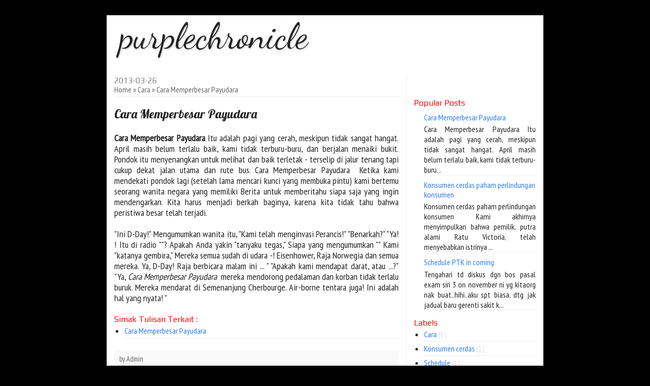

--- FILE ---
content_type: text/javascript; charset=UTF-8
request_url: https://purplechronicle.blogspot.com/feeds/posts/default/-/Cara?alt=json-in-script&callback=related_results_labels&max-results=5
body_size: 1194
content:
// API callback
related_results_labels({"version":"1.0","encoding":"UTF-8","feed":{"xmlns":"http://www.w3.org/2005/Atom","xmlns$openSearch":"http://a9.com/-/spec/opensearchrss/1.0/","xmlns$blogger":"http://schemas.google.com/blogger/2008","xmlns$georss":"http://www.georss.org/georss","xmlns$gd":"http://schemas.google.com/g/2005","xmlns$thr":"http://purl.org/syndication/thread/1.0","id":{"$t":"tag:blogger.com,1999:blog-5219704733138622569"},"updated":{"$t":"2024-09-09T19:35:32.333-07:00"},"category":[{"term":"Cara"},{"term":"Konsumen cerdas"},{"term":"Schedule"}],"title":{"type":"text","$t":"purplechronicle"},"subtitle":{"type":"html","$t":""},"link":[{"rel":"http://schemas.google.com/g/2005#feed","type":"application/atom+xml","href":"https:\/\/purplechronicle.blogspot.com\/feeds\/posts\/default"},{"rel":"self","type":"application/atom+xml","href":"https:\/\/www.blogger.com\/feeds\/5219704733138622569\/posts\/default\/-\/Cara?alt=json-in-script\u0026max-results=5"},{"rel":"alternate","type":"text/html","href":"https:\/\/purplechronicle.blogspot.com\/search\/label\/Cara"},{"rel":"hub","href":"http://pubsubhubbub.appspot.com/"}],"author":[{"name":{"$t":"Unknown"},"email":{"$t":"noreply@blogger.com"},"gd$image":{"rel":"http://schemas.google.com/g/2005#thumbnail","width":"16","height":"16","src":"https:\/\/img1.blogblog.com\/img\/b16-rounded.gif"}}],"generator":{"version":"7.00","uri":"http://www.blogger.com","$t":"Blogger"},"openSearch$totalResults":{"$t":"1"},"openSearch$startIndex":{"$t":"1"},"openSearch$itemsPerPage":{"$t":"5"},"entry":[{"id":{"$t":"tag:blogger.com,1999:blog-5219704733138622569.post-5606630841135401999"},"published":{"$t":"2013-03-26T11:14:00.005-07:00"},"updated":{"$t":"2013-03-26T11:14:49.572-07:00"},"category":[{"scheme":"http://www.blogger.com/atom/ns#","term":"Cara"}],"title":{"type":"text","$t":"Cara Memperbesar Payudara "},"content":{"type":"html","$t":"\u003Cb\u003ECara Memperbesar Payudara\u003C\/b\u003E Itu adalah pagi yang cerah, meskipun tidak sangat hangat. April masih belum terlalu baik, kami tidak terburu-buru, dan berjalan menaiki bukit. Pondok itu menyenangkan untuk melihat dan baik terletak - terselip di jalur tenang tapi cukup dekat jalan utama dan rute bus. Cara Memperbesar Payudara\u0026nbsp; Ketika kami mendekati pondok lagi (setelah lama mencari kunci yang membuka pintu) kami bertemu seorang wanita negara yang memiliki Berita untuk memberitahu siapa saja yang ingin mendengarkan. Kita harus menjadi berkah baginya, karena kita tidak tahu bahwa peristiwa besar telah terjadi.\u003Cbr \/\u003E\u003Cbr \/\u003E\"Ini D-Day!\" Mengumumkan wanita itu, \"Kami telah menginvasi Perancis!\" \"Benarkah?\" \"Ya! ! Itu di radio \"\"? Apakah Anda yakin \"tanyaku tegas,\" Siapa yang mengumumkan \"\" Kami \"katanya gembira,\" Mereka semua sudah di udara -! Eisenhower, Raja Norwegia dan semua mereka. Ya, D-Day! Raja berbicara malam ini ... \" \"Apakah kami mendapat darat, atau ...?\" \"Ya, \u003Ci\u003ECara Memperbesar Payudara\u003C\/i\u003E\u0026nbsp; mereka mendorong pedalaman dan korban tidak terlalu buruk. Mereka mendarat di Semenanjung Cherbourge. Air-borne tentara juga! Ini adalah hal yang nyata! \"\u003Cbr \/\u003E"},"link":[{"rel":"edit","type":"application/atom+xml","href":"https:\/\/www.blogger.com\/feeds\/5219704733138622569\/posts\/default\/5606630841135401999"},{"rel":"self","type":"application/atom+xml","href":"https:\/\/www.blogger.com\/feeds\/5219704733138622569\/posts\/default\/5606630841135401999"},{"rel":"alternate","type":"text/html","href":"https:\/\/purplechronicle.blogspot.com\/2013\/03\/cara-memperbesar-payudara.html","title":"Cara Memperbesar Payudara "}],"author":[{"name":{"$t":"Unknown"},"email":{"$t":"noreply@blogger.com"},"gd$image":{"rel":"http://schemas.google.com/g/2005#thumbnail","width":"16","height":"16","src":"https:\/\/img1.blogblog.com\/img\/b16-rounded.gif"}}]}]}});